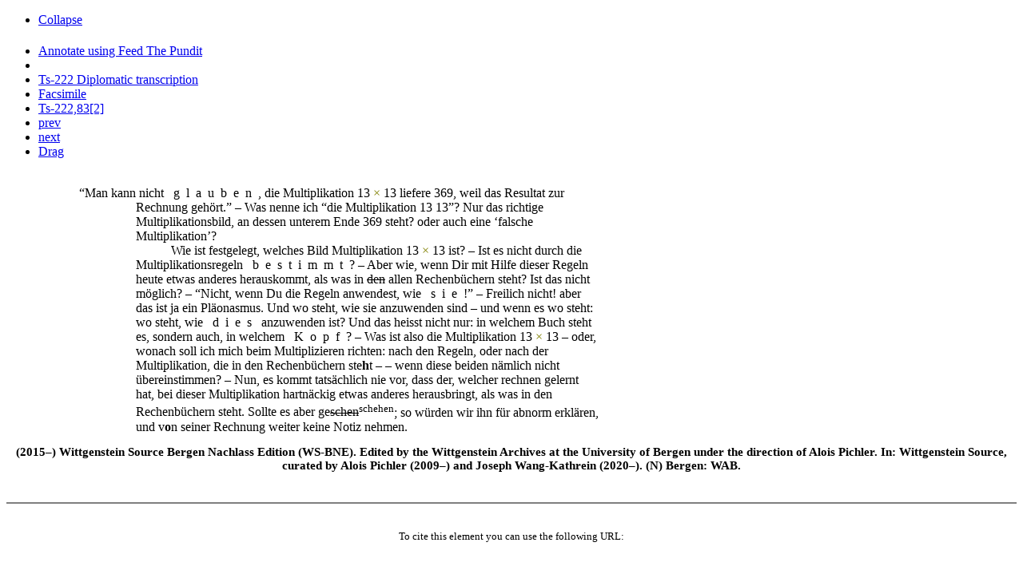

--- FILE ---
content_type: text/html; charset=utf-8
request_url: http://wittgensteinsource.org/agora_show_transcription?id=52799&siglum=Ts-222%2C83%5B2%5D&collection=3&data-title=Ts-222%2C83%5B2%5D+Diplomatic+transcription&data-verticalTitle=Ts-222%2C83%5B2%5D+Diplomatic+transcription&data-type=Diplomatic+transcription&data-id=Ts-222%2C83%5B2%5D-Diplomatic&data-boxTitle=Ts-222%2C83%5B2%5D+Diplomatic+transcription&data-replaceContent=&data-url=%2Fagora_show_transcription%3Fid%3D52799
body_size: 3497
content:
<!DOCTYPE html>
<!-- PUBLIC "-//W3C//DTD XHTML 1.0 Transitional//EN" "http://www.w3.org/TR/xhtml1/DTD/xhtml1-transitional.dtd"> -->
<html xmlns="http://www.w3.org/1999/xhtml" xml:lang="en" lang="en">
  <head>
    <meta http-equiv="Content-Type" content="text/html; charset=utf-8" />
        <title></title>
    <link rel="shortcut icon" href="/favicon.ico" />
    <link rel="stylesheet" type="text/css" media="screen" href="/css/tei_style.css" />
        <script type="text/javascript" src="/sfJqueryReloadedPlugin/js/jquery-1.3.2.min.js"></script>
<script type="text/javascript" src="/js/wab_frontend.js"></script>
  </head>
  <body>
    
    
    
  
  
    
<div class="widget widget_draggable">
   <div class="widgetHeader toBeResized">
		<div class="leftIcons">
			<ul>
									<li class='collapse'><a class='expanded' href='#' title='Collapse'>Collapse</a></li>			
							</ul>
		</div>
                <div class='title'>
                        <h4 class='widgetHeaderTitle' title=''>
                                                        </h4>
                </div>
		<div class='rightIcons'>
			<ul>
									<li class='critical_transcription' ><a target="_blank" title="Annotate"  href="http://feed.thepund.it?url=http://wittgensteinsource.org/BTE/Ts-222,83[2]_d/rdf&conf=wab.js">Annotate using Feed The Pundit</a></li>									<li class='share transcription-details-cite-52799-Diplomatic' title='Permalink'><a href='#' /></li>									<li class='transcription' title='Show entire item'><a data-title="Ts-222 Diplomatic transcription" data-verticalTitle="Ts-222 Diplomatic transcription" data-type="" data-id="trans-156-3" data-boxTitle="Ts-222 Diplomatic transcription" data-replaceContent="" data-url="/agora_show_full_book_transcription/156?collectionId=3" class="boxview_link" href="/agora_show_full_book_transcription/156?collectionId=3&amp;data-title=Ts-222+Diplomatic+transcription&amp;data-verticalTitle=Ts-222+Diplomatic+transcription&amp;data-type=&amp;data-id=trans-156-3&amp;data-boxTitle=Ts-222+Diplomatic+transcription&amp;data-replaceContent=&amp;data-url=%2Fagora_show_full_book_transcription%2F156%3FcollectionId%3D3">Ts-222 Diplomatic transcription</a></li>									<li class='facsimile' title='Facsimile'><a data-title="Facsimile" data-verticalTitle="Ts-222,83 Facsimile" data-type="facsimile" data-id="facsimile-20600" data-boxTitle="Ts-222,83 Facsimile" data-replaceContent="" data-url="/agora_show_flexip_page?id=20600" class="boxview_link" href="/agora_show_flexip_page?id=20600&amp;data-title=Facsimile&amp;data-verticalTitle=Ts-222%2C83+Facsimile&amp;data-type=facsimile&amp;data-id=facsimile-20600&amp;data-boxTitle=Ts-222%2C83+Facsimile&amp;data-replaceContent=&amp;data-url=%2Fagora_show_flexip_page%3Fid%3D20600">Facsimile</a></li>									<li class='normalized' title='Ts-222,83[2] Normalized transcription'><a data-title="Ts-222,83[2] " data-verticalTitle="Ts-222,83[2] Normalized transcription" data-type="Normalized transcription" data-id="Ts-222,83[2]-Normalized" data-boxTitle="Ts-222,83[2] Normalized transcription" data-replaceContent="" data-url="/agora_show_transcription?id=52799&amp;siglum=Ts-222%2C83%5B2%5D&amp;collection=1" class="boxview_link" href="/agora_show_transcription?id=52799&amp;siglum=Ts-222%2C83%5B2%5D&amp;collection=1&amp;data-title=Ts-222%2C83%5B2%5D+&amp;data-verticalTitle=Ts-222%2C83%5B2%5D+Normalized+transcription&amp;data-type=Normalized+transcription&amp;data-id=Ts-222%2C83%5B2%5D-Normalized&amp;data-boxTitle=Ts-222%2C83%5B2%5D+Normalized+transcription&amp;data-replaceContent=&amp;data-url=%2Fagora_show_transcription%3Fid%3D52799">Ts-222,83[2] </a></li>									<li class='prev' title='Previous'><a data-title="prev" data-verticalTitle="Ts-222,82[2]et83[1] Diplomatic transcription" data-type="Diplomatic transcription" data-id="Ts-222,82[2]et83[1]-Diplomatic" data-boxTitle="Ts-222,82[2]et83[1] Diplomatic transcription" data-replaceContent="1" data-url="/agora_show_transcription?id=52798&amp;siglum=Ts-222%2C82%5B2%5Det83%5B1%5D&amp;collection=3" class="boxview_link" href="/agora_show_transcription?id=52798&amp;siglum=Ts-222%2C82%5B2%5Det83%5B1%5D&amp;collection=3&amp;data-title=prev&amp;data-verticalTitle=Ts-222%2C82%5B2%5Det83%5B1%5D+Diplomatic+transcription&amp;data-type=Diplomatic+transcription&amp;data-id=Ts-222%2C82%5B2%5Det83%5B1%5D-Diplomatic&amp;data-boxTitle=Ts-222%2C82%5B2%5Det83%5B1%5D+Diplomatic+transcription&amp;data-replaceContent=1&amp;data-url=%2Fagora_show_transcription%3Fid%3D52798">prev</a></li>									<li class='next' title='Next'><a data-title="next" data-verticalTitle="Ts-222,84[1] Diplomatic transcription" data-type="Diplomatic transcription" data-id="Ts-222,84[1]-Diplomatic" data-boxTitle="Ts-222,84[1] Diplomatic transcription" data-replaceContent="1" data-url="/agora_show_transcription?id=52800&amp;siglum=Ts-222%2C84%5B1%5D&amp;collection=3" class="boxview_link" href="/agora_show_transcription?id=52800&amp;siglum=Ts-222%2C84%5B1%5D&amp;collection=3&amp;data-title=next&amp;data-verticalTitle=Ts-222%2C84%5B1%5D+Diplomatic+transcription&amp;data-type=Diplomatic+transcription&amp;data-id=Ts-222%2C84%5B1%5D-Diplomatic&amp;data-boxTitle=Ts-222%2C84%5B1%5D+Diplomatic+transcription&amp;data-replaceContent=1&amp;data-url=%2Fagora_show_transcription%3Fid%3D52800">next</a></li>								
									<li class="drag">
			    		<a href="#" title="Drag" class="alignMiddle" style="width: 24px;">Drag</a>	
					</li>
							</ul>
		</div>	
	</div>
    	<div class='widgetContent expanded'>
  
		
		
	    <!--<span>
	   	<span style="cursor: pointer;" onclick="$('#permalink_').toggle();">Click to view the permalink</span>
	    <div style="display:none;" id="permalink_">
	   			    </div>
    </span>
    
    -->
    
    <div class="pundit-content txt_block" about="http://wittgensteinsource.org/Ts-222,83[2]">

    <br/>
<div width="800px"><table border="0" cellpadding="0" cellspacing="0" class="mainAB" width="780px"><tr><td width="25px" valign="top"> </td><td width="20px" valign="top" text-align="right" style="font-size: 30%"><span style="color:#808000;"> </span></td><td class="sm-left" width="80px" valign="top" text-align="center"><span style="color:#808000; font-size: 50%; font-family: Arial Unicode MS;">​</span></td><td class="sn-left" width="20px" valign="top" text-align="center"/><td width="5px"> </td><td style=" text-align: left;" valign="top" width="650px"><div class="ab-style" style=""><span class="text-override" style="color:#000000;"><div class="series-number-indent" style="margin-left: 25px;  ">  <div style="float: left; text-indent: -115px"/>           “Man
kann nicht <SPAN style="letter-spacing: 0.5em; padding-left: 0.5em;">glauben</SPAN>, die  Multiplikation
13 <SPAN/><span style="color:#808000; "> × </span><SPAN/>
13 liefere 369, weil das Resultat zur  Rechnung
gehört.” – Was nenne ich “die
Multiplikation 13
 13”?   Nur
das richtige Multiplikationsbild, an dessen unterem Ende  369
steht? oder auch eine ‘falsche
Multiplikation’? <br/>           Wie ist festgelegt,
 welches Bild  Multiplikation
13 <SPAN/><span style="color:#808000; "> × </span><SPAN/>
13 ist? – Ist es nicht durch die
Multiplikationsregeln <SPAN style="letter-spacing: 0.5em; padding-left: 0.5em;">bestimmt</SPAN>? –
Aber wie, wenn Dir mit Hilfe  dieser Regeln heute etwas anderes
herauskommt, als was in <span><span style="color:#000000; text-decoration: line-through;">den</span> </span> allen
Rechenbüchern steht? Ist das nicht
 möglich? – “Nicht,  wenn Du die Regeln
anwendest, wie <SPAN style="letter-spacing: 0.5em; padding-left: 0.5em;">sie</SPAN>!” –
Freilich nicht!  aber das ist ja ein
Pläonasmus. Und wo steht, wie sie
anzuwenden sind – und wenn es wo steht: wo steht,
wie <SPAN style="letter-spacing: 0.5em; padding-left: 0.5em;">dies</SPAN> anzuwenden ist? Und das
heisst nicht nur: in welchem Buch 
steht es, sondern auch, in welchem <SPAN style="letter-spacing: 0.5em; padding-left: 0.5em;">Kopf</SPAN>? – Was ist also  die Multiplikation
13 <SPAN/><span style="color:#808000; "> × </span><SPAN/>
13 – oder, wonach soll ich mich beim  Multiplizieren
richten: nach den Regeln, oder nach der Multiplikation,
die in den Rechenbüchern ste<span style="font-weight: bold;">h</span>t – – wenn diese
beiden  nämlich nicht übereinstimmen? –
Nun, es kommt tatsächlich nie  vor,
dass der, welcher rechnen gelernt hat, bei
dieser Multiplikation hartnäckig etwas anderes
herausbringt, als was in  den Rechenbüchern steht.
Sollte es aber ge<span style="color:#000000; text-decoration: line-through;">schen</span><SPAN/><span style="vertical-align: super; font-size: 10pt; ">schehen</span><SPAN/>; so würden  wir
ihn für abnorm erklären, und v<span style="font-weight: bold;">o</span>n seiner Rechnung
weiter  keine Notiz nehmen. </div></span></div></td><td class="sn-right" width="20px" valign="top" text-align="center"/><td class="sm-right" width="20px" valign="top" text-align="center"> </td></tr></table></div>
      </div>


    </div></div>    
   

<div class="permalink_52799_Diplomatic" title="" style="font-size:80%">


    <div class="frontpage" style="text-align:center;">

        <h3 class="title">
    
        (2015–) Wittgenstein Source Bergen Nachlass Edition (WS-BNE).

        Edited by the Wittgenstein Archives at the University of Bergen

        under the direction of Alois Pichler. In: Wittgenstein Source,

        curated by Alois Pichler (2009–) and Joseph Wang-Kathrein (2020–).

        (N) Bergen: WAB.

    
</h3>

        <br/>
        <hr style="border-width:1px !important; border-color: grey; border-style: solid"/>
        <br/>

        <p>To cite this element you can use the following URL:</p><br/>

        <p><b>BOXVIEW:</b> <span class="copy-button">http://wittgensteinsource.org/BTE/Ts-222,83[2]_d</span></p>

        <p><b>RDF:</b> <span class="copy-button">http://wittgensteinsource.org/BTE/Ts-222,83[2]_d/rdf</span></p>

        <p><b>JSON:</b> <span class="copy-button">http://wittgensteinsource.org/BTE/Ts-222,83[2]_d/json</span></p>
    </div>
</div>



<script>
	//$(document).ready(function(){
		$( ".permalink_52799_Diplomatic.ui-dialog-content" ).remove();
		$( ".permalink_52799_Diplomatic" ).dialog({ autoOpen: false, minWidth: 600 });

		$( ".transcription-details-cite-52799-Diplomatic" ).click(function(e){
			e.preventDefault();
			$( ".permalink_52799_Diplomatic" ).dialog('open');
			return false;
		});
	//});

</script>

<script>
var showAlert = false;
    if(navigator.appName.indexOf("Internet Explorer")!=-1){
        showAlert = true;
    } else {

    var foo = navigator.userAgent;

if ((foo.match(/MSIE 10.0/i))) {
showAlert = true;
} else if((foo.match(/rv:11.0/i))){
    showAlert = true;
}

    }


    if(showAlert){
        alert('Internet Explorer is known for having problems with the site, please use another browser.');
    }

</script>
  </body>

</html>


--- FILE ---
content_type: text/css
request_url: http://wittgensteinsource.org/css/tei_style.css
body_size: 338
content:

div.txt_block .testo { 
    text-align: left; 
	color: black;
	text-indent: 0px;
	vertical-align: 100pt;
	margin-bottom: 30px;
	margin-left: 45px;
	font: 18px/1.5 "Times New Roman", Times, serif;
}

div.txt_block center {
    text-align: center;
	color: black;
	text-indent: 0;

}

div.txt_block blockquote {
    text-align: left; 
	color: black;
	text-indent: 0px;
	margin-left: 60px;
	margin-bottom: 15px;	
	margin-top: 15px;
	font: 18px/1.5 "Times New Roman", Times, serif;
}
div.txt_block .rif {
    text-align: left; 
	color: black;
	text-indent: 10px;
	margin-top: 30px;
	font: 18px/1.5 "Times New Roman", Times, serif;
    font-weight: bold;
}
div.txt_block .pag {
    text-align: left; 
  	text-indent: 0px;
	color: black;
	font: 18px/1.5 "Times New Roman", Times, serif;
    font-weight: bold;
}

div.txt_block .marg_tit { 
    text-align: left; 
	color: black;
	margin-bottom: 5px;
	margin-top: 10px;
	font-size: 16px;
	line-height: normal;	
}

div.txt_block .chap { 
	color: black;
	margin-bottom: 10px;
	font: 18px/1.5 "Times New Roman", Times, serif;
}

div.txt_block br {
	line-height: 18px;
}

--- FILE ---
content_type: application/javascript
request_url: http://wittgensteinsource.org/js/wab_frontend.js
body_size: 230
content:
function wab_init(){
  
  $(document).ready(function(){
      $('.toolbar_loading_dialog').html('<p>Loading, please wait...</p>');

      // disable links inside transcriptions
      $('.pundit-content.txt_block').find('a[href^=#]').live('click',function(){return false;})
  });


} // agora_init